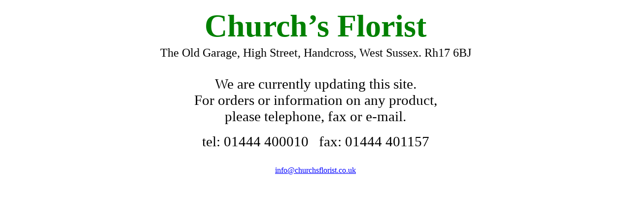

--- FILE ---
content_type: text/html
request_url: http://www.churchsflorist.co.uk/
body_size: 1539
content:
<html xmlns:o="urn:schemas-microsoft-com:office:office"
xmlns:w="urn:schemas-microsoft-com:office:word"
xmlns="http://www.w3.org/TR/REC-html40">

<head>
<meta http-equiv=Content-Type content="text/html; charset=windows-1252">
<meta name=ProgId content=Word.Document>
<meta name=Generator content="Microsoft Word 9">
<meta name=Originator content="Microsoft Word 9">
<link rel=File-List href="./index_files/filelist.xml">
<title>Church’s Florist</title>
<!--[if gte mso 9]><xml>
 <o:DocumentProperties>
  <o:Author>dc</o:Author>
  <o:Template>Normal</o:Template>
  <o:LastAuthor>dc</o:LastAuthor>
  <o:Revision>6</o:Revision>
  <o:TotalTime>132</o:TotalTime>
  <o:Created>2005-01-19T15:49:00Z</o:Created>
  <o:LastSaved>2005-01-19T16:30:00Z</o:LastSaved>
  <o:Pages>1</o:Pages>
  <o:Words>40</o:Words>
  <o:Characters>230</o:Characters>
  <o:Lines>1</o:Lines>
  <o:Paragraphs>1</o:Paragraphs>
  <o:CharactersWithSpaces>282</o:CharactersWithSpaces>
  <o:Version>9.2720</o:Version>
 </o:DocumentProperties>
</xml><![endif]-->
<style>
<!--
 /* Font Definitions */
@font-face
	{font-family:"Footlight MT Light";
	panose-1:2 4 6 2 6 3 10 2 3 4;
	mso-font-charset:0;
	mso-generic-font-family:roman;
	mso-font-pitch:variable;
	mso-font-signature:3 0 0 0 1 0;}
@font-face
	{font-family:"FormalScrp421 BT";
	panose-1:3 6 9 2 4 5 2 2 2 4;
	mso-font-charset:0;
	mso-generic-font-family:script;
	mso-font-pitch:variable;
	mso-font-signature:135 0 0 0 27 0;}
 /* Style Definitions */
p.MsoNormal, li.MsoNormal, div.MsoNormal
	{mso-style-parent:"";
	margin:0cm;
	margin-bottom:.0001pt;
	mso-pagination:widow-orphan;
	font-size:12.0pt;
	font-family:"Times New Roman";
	mso-fareast-font-family:"Times New Roman";}
h1
	{mso-style-next:Normal;
	margin-top:12.0pt;
	margin-right:0cm;
	margin-bottom:3.0pt;
	margin-left:0cm;
	mso-pagination:widow-orphan;
	page-break-after:avoid;
	mso-outline-level:1;
	font-size:16.0pt;
	font-family:Arial;
	mso-font-kerning:16.0pt;}
h2
	{mso-style-next:Normal;
	margin:0cm;
	margin-bottom:.0001pt;
	text-align:center;
	mso-pagination:widow-orphan;
	page-break-after:avoid;
	mso-outline-level:2;
	font-size:22.0pt;
	mso-bidi-font-size:12.0pt;
	font-family:"FormalScrp421 BT";
	color:red;
	font-weight:normal;}
a:link, span.MsoHyperlink
	{color:blue;
	text-decoration:underline;
	text-underline:single;}
a:visited, span.MsoHyperlinkFollowed
	{color:purple;
	text-decoration:underline;
	text-underline:single;}
@page Section1
	{size:595.3pt 841.9pt;
	margin:72.0pt 89.85pt 72.0pt 89.85pt;
	mso-header-margin:35.45pt;
	mso-footer-margin:35.45pt;
	mso-paper-source:0;}
div.Section1
	{page:Section1;}
-->
</style>
</head>

<body lang=EN-GB link=blue vlink=purple style='tab-interval:36.0pt'>

<div class=Section1>

<h1 align=center style='text-align:center'><span style='font-size:48.0pt;
mso-bidi-font-size:16.0pt;font-family:"FormalScrp421 BT";color:green;
mso-bidi-font-weight:normal'>Church’s Florist<o:p></o:p></span></h1>

<p class=MsoNormal align=center style='text-align:center'><span
style='font-size:18.0pt;mso-bidi-font-size:12.0pt;font-family:"FormalScrp421 BT"'>The
Old Garage, High Street, Handcross, West Sussex. Rh17 6BJ</span><span
style='font-size:22.0pt;mso-bidi-font-size:12.0pt;font-family:"FormalScrp421 BT"'><o:p></o:p></span></p>

<p class=MsoNormal align=center style='text-align:center'><span
style='font-size:22.0pt;mso-bidi-font-size:12.0pt;font-family:"FormalScrp421 BT"'><![if !supportEmptyParas]>&nbsp;<![endif]><o:p></o:p></span></p>

<h2><span style='font-family:"Footlight MT Light";color:black'>We are currently
updating this site. <o:p></o:p></span></h2>

<h2><span style='font-family:"Footlight MT Light";color:black'>For orders or
information on any product, <o:p></o:p></span></h2>

<h2><span style='font-family:"Footlight MT Light";color:black'>please
telephone, fax or e-mail. <o:p></o:p></span></h2>

<p class=MsoNormal align=center style='text-align:center'><![if !supportEmptyParas]>&nbsp;<![endif]><o:p></o:p></p>

<p class=MsoNormal align=center style='text-align:center'><span
style='font-size:22.0pt;mso-bidi-font-size:12.0pt'>tel: 01444 400010<span
style="mso-spacerun: yes">   </span>fax: 01444 401157<o:p></o:p></span></p>

<p class=MsoNormal align=center style='text-align:center'><span
style='font-size:22.0pt;mso-bidi-font-size:12.0pt;font-family:"Footlight MT Light"'><![if !supportEmptyParas]>&nbsp;<![endif]><o:p></o:p></span></p>

<p class=MsoNormal align=center style='text-align:center'><a
href="mailto:info@churchsflorist.co.uk">info@churchsflorist.co.uk</a><span
style='font-size:22.0pt;mso-bidi-font-size:12.0pt;font-family:"FormalScrp421 BT"'><o:p></o:p></span></p>

<p class=MsoNormal align=center style='text-align:center'><span
style='font-size:22.0pt;mso-bidi-font-size:12.0pt;font-family:"FormalScrp421 BT"'><![if !supportEmptyParas]>&nbsp;<![endif]><o:p></o:p></span></p>

</div>

</body>

</html>
